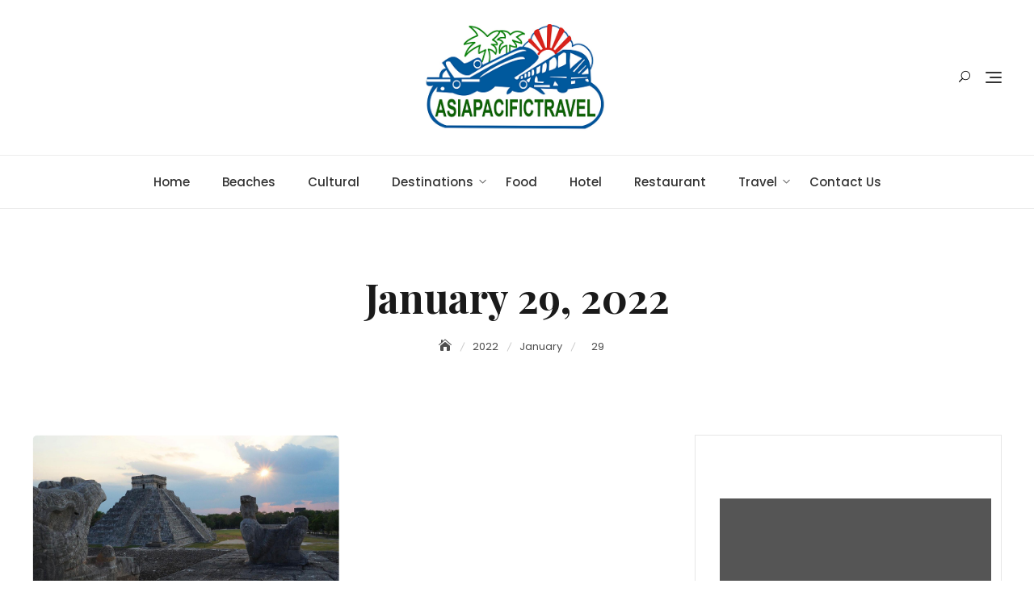

--- FILE ---
content_type: text/html; charset=UTF-8
request_url: https://wvasiapacific.org/2022/01/29/
body_size: 13262
content:
<!DOCTYPE html>
<html lang="en-US">
<head>
	<meta charset="UTF-8">
	<meta name="viewport" content="width=device-width, initial-scale=1">
	<link rel="profile" href="https://gmpg.org/xfn/11">
	<title>January 29, 2022 |</title>
    <style>
        #wpadminbar #wp-admin-bar-p404_free_top_button .ab-icon:before {
            content: "\f103";
            color:red;
            top: 2px;
        }
    </style>
    <meta name='robots' content='max-image-preview:large' />

<!-- All In One SEO Pack 3.6.2[190,213] -->
<meta name="robots" content="noindex,follow" />

<script type="application/ld+json" class="aioseop-schema">{"@context":"https://schema.org","@graph":[{"@type":"Organization","@id":"https://wvasiapacific.org/#organization","url":"https://wvasiapacific.org/","name":"","sameAs":[],"logo":{"@type":"ImageObject","@id":"https://wvasiapacific.org/#logo","url":"https://wvasiapacific.org/wp-content/uploads/2019/07/cropped-wvasiapacific-3.png","caption":""},"image":{"@id":"https://wvasiapacific.org/#logo"}},{"@type":"WebSite","@id":"https://wvasiapacific.org/#website","url":"https://wvasiapacific.org/","name":"","publisher":{"@id":"https://wvasiapacific.org/#organization"}},{"@type":"CollectionPage","@id":"https://wvasiapacific.org/2022/01/29/#collectionpage","url":"https://wvasiapacific.org/2022/01/29/","inLanguage":"en-US","name":"Day: January 29, 2022","isPartOf":{"@id":"https://wvasiapacific.org/#website"},"breadcrumb":{"@id":"https://wvasiapacific.org/2022/01/29/#breadcrumblist"}},{"@type":"BreadcrumbList","@id":"https://wvasiapacific.org/2022/01/29/#breadcrumblist","itemListElement":[{"@type":"ListItem","position":1,"item":{"@type":"WebPage","@id":"https://wvasiapacific.org/","url":"https://wvasiapacific.org/","name":"WV Asia Pacific Travels &amp; Tourism News Portal -Wvasiapacific.org"}},{"@type":"ListItem","position":2,"item":{"@type":"WebPage","@id":"https://wvasiapacific.org/2022/","url":"https://wvasiapacific.org/2022/","name":"Year: 2022"}},{"@type":"ListItem","position":3,"item":{"@type":"WebPage","@id":"https://wvasiapacific.org/2022/01/","url":"https://wvasiapacific.org/2022/01/","name":"Month: January 2022"}},{"@type":"ListItem","position":4,"item":{"@type":"WebPage","@id":"https://wvasiapacific.org/2022/01/29/","url":"https://wvasiapacific.org/2022/01/29/","name":"Day: January 29, 2022"}}]}]}</script>
<link rel="canonical" href="https://wvasiapacific.org/2022/01/29/" />
<!-- All In One SEO Pack -->
<link rel='dns-prefetch' href='//fonts.googleapis.com' />
<link rel="alternate" type="application/rss+xml" title=" &raquo; Feed" href="https://wvasiapacific.org/feed/" />
<link rel="alternate" type="application/rss+xml" title=" &raquo; Comments Feed" href="https://wvasiapacific.org/comments/feed/" />
<script type="text/javascript">
/* <![CDATA[ */
window._wpemojiSettings = {"baseUrl":"https:\/\/s.w.org\/images\/core\/emoji\/15.0.3\/72x72\/","ext":".png","svgUrl":"https:\/\/s.w.org\/images\/core\/emoji\/15.0.3\/svg\/","svgExt":".svg","source":{"concatemoji":"https:\/\/wvasiapacific.org\/wp-includes\/js\/wp-emoji-release.min.js?ver=6.6.4"}};
/*! This file is auto-generated */
!function(i,n){var o,s,e;function c(e){try{var t={supportTests:e,timestamp:(new Date).valueOf()};sessionStorage.setItem(o,JSON.stringify(t))}catch(e){}}function p(e,t,n){e.clearRect(0,0,e.canvas.width,e.canvas.height),e.fillText(t,0,0);var t=new Uint32Array(e.getImageData(0,0,e.canvas.width,e.canvas.height).data),r=(e.clearRect(0,0,e.canvas.width,e.canvas.height),e.fillText(n,0,0),new Uint32Array(e.getImageData(0,0,e.canvas.width,e.canvas.height).data));return t.every(function(e,t){return e===r[t]})}function u(e,t,n){switch(t){case"flag":return n(e,"\ud83c\udff3\ufe0f\u200d\u26a7\ufe0f","\ud83c\udff3\ufe0f\u200b\u26a7\ufe0f")?!1:!n(e,"\ud83c\uddfa\ud83c\uddf3","\ud83c\uddfa\u200b\ud83c\uddf3")&&!n(e,"\ud83c\udff4\udb40\udc67\udb40\udc62\udb40\udc65\udb40\udc6e\udb40\udc67\udb40\udc7f","\ud83c\udff4\u200b\udb40\udc67\u200b\udb40\udc62\u200b\udb40\udc65\u200b\udb40\udc6e\u200b\udb40\udc67\u200b\udb40\udc7f");case"emoji":return!n(e,"\ud83d\udc26\u200d\u2b1b","\ud83d\udc26\u200b\u2b1b")}return!1}function f(e,t,n){var r="undefined"!=typeof WorkerGlobalScope&&self instanceof WorkerGlobalScope?new OffscreenCanvas(300,150):i.createElement("canvas"),a=r.getContext("2d",{willReadFrequently:!0}),o=(a.textBaseline="top",a.font="600 32px Arial",{});return e.forEach(function(e){o[e]=t(a,e,n)}),o}function t(e){var t=i.createElement("script");t.src=e,t.defer=!0,i.head.appendChild(t)}"undefined"!=typeof Promise&&(o="wpEmojiSettingsSupports",s=["flag","emoji"],n.supports={everything:!0,everythingExceptFlag:!0},e=new Promise(function(e){i.addEventListener("DOMContentLoaded",e,{once:!0})}),new Promise(function(t){var n=function(){try{var e=JSON.parse(sessionStorage.getItem(o));if("object"==typeof e&&"number"==typeof e.timestamp&&(new Date).valueOf()<e.timestamp+604800&&"object"==typeof e.supportTests)return e.supportTests}catch(e){}return null}();if(!n){if("undefined"!=typeof Worker&&"undefined"!=typeof OffscreenCanvas&&"undefined"!=typeof URL&&URL.createObjectURL&&"undefined"!=typeof Blob)try{var e="postMessage("+f.toString()+"("+[JSON.stringify(s),u.toString(),p.toString()].join(",")+"));",r=new Blob([e],{type:"text/javascript"}),a=new Worker(URL.createObjectURL(r),{name:"wpTestEmojiSupports"});return void(a.onmessage=function(e){c(n=e.data),a.terminate(),t(n)})}catch(e){}c(n=f(s,u,p))}t(n)}).then(function(e){for(var t in e)n.supports[t]=e[t],n.supports.everything=n.supports.everything&&n.supports[t],"flag"!==t&&(n.supports.everythingExceptFlag=n.supports.everythingExceptFlag&&n.supports[t]);n.supports.everythingExceptFlag=n.supports.everythingExceptFlag&&!n.supports.flag,n.DOMReady=!1,n.readyCallback=function(){n.DOMReady=!0}}).then(function(){return e}).then(function(){var e;n.supports.everything||(n.readyCallback(),(e=n.source||{}).concatemoji?t(e.concatemoji):e.wpemoji&&e.twemoji&&(t(e.twemoji),t(e.wpemoji)))}))}((window,document),window._wpemojiSettings);
/* ]]> */
</script>
		<style type="text/css">
			.epvc-eye {
				margin-right: 3px;
				width: 13px;
				display: inline-block;
				height: 13px;
				border: solid 1px #000;
				border-radius:  75% 15%;
				position: relative;
				transform: rotate(45deg);
			}
			.epvc-eye:before {
				content: '';
				display: block;
				position: absolute;
				width: 5px;
				height: 5px;
				border: solid 1px #000;
				border-radius: 50%;
				left: 3px;
				top: 3px;
			}
		</style>
	<style id='wp-emoji-styles-inline-css' type='text/css'>

	img.wp-smiley, img.emoji {
		display: inline !important;
		border: none !important;
		box-shadow: none !important;
		height: 1em !important;
		width: 1em !important;
		margin: 0 0.07em !important;
		vertical-align: -0.1em !important;
		background: none !important;
		padding: 0 !important;
	}
</style>
<link rel='stylesheet' id='wp-block-library-css' href='https://wvasiapacific.org/wp-includes/css/dist/block-library/style.min.css?ver=6.6.4' type='text/css' media='all' />
<style id='wp-block-library-theme-inline-css' type='text/css'>
.wp-block-audio :where(figcaption){color:#555;font-size:13px;text-align:center}.is-dark-theme .wp-block-audio :where(figcaption){color:#ffffffa6}.wp-block-audio{margin:0 0 1em}.wp-block-code{border:1px solid #ccc;border-radius:4px;font-family:Menlo,Consolas,monaco,monospace;padding:.8em 1em}.wp-block-embed :where(figcaption){color:#555;font-size:13px;text-align:center}.is-dark-theme .wp-block-embed :where(figcaption){color:#ffffffa6}.wp-block-embed{margin:0 0 1em}.blocks-gallery-caption{color:#555;font-size:13px;text-align:center}.is-dark-theme .blocks-gallery-caption{color:#ffffffa6}:root :where(.wp-block-image figcaption){color:#555;font-size:13px;text-align:center}.is-dark-theme :root :where(.wp-block-image figcaption){color:#ffffffa6}.wp-block-image{margin:0 0 1em}.wp-block-pullquote{border-bottom:4px solid;border-top:4px solid;color:currentColor;margin-bottom:1.75em}.wp-block-pullquote cite,.wp-block-pullquote footer,.wp-block-pullquote__citation{color:currentColor;font-size:.8125em;font-style:normal;text-transform:uppercase}.wp-block-quote{border-left:.25em solid;margin:0 0 1.75em;padding-left:1em}.wp-block-quote cite,.wp-block-quote footer{color:currentColor;font-size:.8125em;font-style:normal;position:relative}.wp-block-quote.has-text-align-right{border-left:none;border-right:.25em solid;padding-left:0;padding-right:1em}.wp-block-quote.has-text-align-center{border:none;padding-left:0}.wp-block-quote.is-large,.wp-block-quote.is-style-large,.wp-block-quote.is-style-plain{border:none}.wp-block-search .wp-block-search__label{font-weight:700}.wp-block-search__button{border:1px solid #ccc;padding:.375em .625em}:where(.wp-block-group.has-background){padding:1.25em 2.375em}.wp-block-separator.has-css-opacity{opacity:.4}.wp-block-separator{border:none;border-bottom:2px solid;margin-left:auto;margin-right:auto}.wp-block-separator.has-alpha-channel-opacity{opacity:1}.wp-block-separator:not(.is-style-wide):not(.is-style-dots){width:100px}.wp-block-separator.has-background:not(.is-style-dots){border-bottom:none;height:1px}.wp-block-separator.has-background:not(.is-style-wide):not(.is-style-dots){height:2px}.wp-block-table{margin:0 0 1em}.wp-block-table td,.wp-block-table th{word-break:normal}.wp-block-table :where(figcaption){color:#555;font-size:13px;text-align:center}.is-dark-theme .wp-block-table :where(figcaption){color:#ffffffa6}.wp-block-video :where(figcaption){color:#555;font-size:13px;text-align:center}.is-dark-theme .wp-block-video :where(figcaption){color:#ffffffa6}.wp-block-video{margin:0 0 1em}:root :where(.wp-block-template-part.has-background){margin-bottom:0;margin-top:0;padding:1.25em 2.375em}
</style>
<style id='classic-theme-styles-inline-css' type='text/css'>
/*! This file is auto-generated */
.wp-block-button__link{color:#fff;background-color:#32373c;border-radius:9999px;box-shadow:none;text-decoration:none;padding:calc(.667em + 2px) calc(1.333em + 2px);font-size:1.125em}.wp-block-file__button{background:#32373c;color:#fff;text-decoration:none}
</style>
<style id='global-styles-inline-css' type='text/css'>
:root{--wp--preset--aspect-ratio--square: 1;--wp--preset--aspect-ratio--4-3: 4/3;--wp--preset--aspect-ratio--3-4: 3/4;--wp--preset--aspect-ratio--3-2: 3/2;--wp--preset--aspect-ratio--2-3: 2/3;--wp--preset--aspect-ratio--16-9: 16/9;--wp--preset--aspect-ratio--9-16: 9/16;--wp--preset--color--black: #000000;--wp--preset--color--cyan-bluish-gray: #abb8c3;--wp--preset--color--white: #ffffff;--wp--preset--color--pale-pink: #f78da7;--wp--preset--color--vivid-red: #cf2e2e;--wp--preset--color--luminous-vivid-orange: #ff6900;--wp--preset--color--luminous-vivid-amber: #fcb900;--wp--preset--color--light-green-cyan: #7bdcb5;--wp--preset--color--vivid-green-cyan: #00d084;--wp--preset--color--pale-cyan-blue: #8ed1fc;--wp--preset--color--vivid-cyan-blue: #0693e3;--wp--preset--color--vivid-purple: #9b51e0;--wp--preset--color--tan: #D2B48C;--wp--preset--color--yellow: #FDE64B;--wp--preset--color--orange: #ED7014;--wp--preset--color--red: #D0312D;--wp--preset--color--pink: #b565a7;--wp--preset--color--purple: #A32CC4;--wp--preset--color--blue: #4E97D8;--wp--preset--color--green: #00B294;--wp--preset--color--brown: #231709;--wp--preset--color--grey: #7D7D7D;--wp--preset--gradient--vivid-cyan-blue-to-vivid-purple: linear-gradient(135deg,rgba(6,147,227,1) 0%,rgb(155,81,224) 100%);--wp--preset--gradient--light-green-cyan-to-vivid-green-cyan: linear-gradient(135deg,rgb(122,220,180) 0%,rgb(0,208,130) 100%);--wp--preset--gradient--luminous-vivid-amber-to-luminous-vivid-orange: linear-gradient(135deg,rgba(252,185,0,1) 0%,rgba(255,105,0,1) 100%);--wp--preset--gradient--luminous-vivid-orange-to-vivid-red: linear-gradient(135deg,rgba(255,105,0,1) 0%,rgb(207,46,46) 100%);--wp--preset--gradient--very-light-gray-to-cyan-bluish-gray: linear-gradient(135deg,rgb(238,238,238) 0%,rgb(169,184,195) 100%);--wp--preset--gradient--cool-to-warm-spectrum: linear-gradient(135deg,rgb(74,234,220) 0%,rgb(151,120,209) 20%,rgb(207,42,186) 40%,rgb(238,44,130) 60%,rgb(251,105,98) 80%,rgb(254,248,76) 100%);--wp--preset--gradient--blush-light-purple: linear-gradient(135deg,rgb(255,206,236) 0%,rgb(152,150,240) 100%);--wp--preset--gradient--blush-bordeaux: linear-gradient(135deg,rgb(254,205,165) 0%,rgb(254,45,45) 50%,rgb(107,0,62) 100%);--wp--preset--gradient--luminous-dusk: linear-gradient(135deg,rgb(255,203,112) 0%,rgb(199,81,192) 50%,rgb(65,88,208) 100%);--wp--preset--gradient--pale-ocean: linear-gradient(135deg,rgb(255,245,203) 0%,rgb(182,227,212) 50%,rgb(51,167,181) 100%);--wp--preset--gradient--electric-grass: linear-gradient(135deg,rgb(202,248,128) 0%,rgb(113,206,126) 100%);--wp--preset--gradient--midnight: linear-gradient(135deg,rgb(2,3,129) 0%,rgb(40,116,252) 100%);--wp--preset--font-size--small: 12px;--wp--preset--font-size--medium: 20px;--wp--preset--font-size--large: 36px;--wp--preset--font-size--x-large: 42px;--wp--preset--font-size--regular: 16px;--wp--preset--font-size--larger: 36px;--wp--preset--font-size--huge: 48px;--wp--preset--spacing--20: 0.44rem;--wp--preset--spacing--30: 0.67rem;--wp--preset--spacing--40: 1rem;--wp--preset--spacing--50: 1.5rem;--wp--preset--spacing--60: 2.25rem;--wp--preset--spacing--70: 3.38rem;--wp--preset--spacing--80: 5.06rem;--wp--preset--shadow--natural: 6px 6px 9px rgba(0, 0, 0, 0.2);--wp--preset--shadow--deep: 12px 12px 50px rgba(0, 0, 0, 0.4);--wp--preset--shadow--sharp: 6px 6px 0px rgba(0, 0, 0, 0.2);--wp--preset--shadow--outlined: 6px 6px 0px -3px rgba(255, 255, 255, 1), 6px 6px rgba(0, 0, 0, 1);--wp--preset--shadow--crisp: 6px 6px 0px rgba(0, 0, 0, 1);}:where(.is-layout-flex){gap: 0.5em;}:where(.is-layout-grid){gap: 0.5em;}body .is-layout-flex{display: flex;}.is-layout-flex{flex-wrap: wrap;align-items: center;}.is-layout-flex > :is(*, div){margin: 0;}body .is-layout-grid{display: grid;}.is-layout-grid > :is(*, div){margin: 0;}:where(.wp-block-columns.is-layout-flex){gap: 2em;}:where(.wp-block-columns.is-layout-grid){gap: 2em;}:where(.wp-block-post-template.is-layout-flex){gap: 1.25em;}:where(.wp-block-post-template.is-layout-grid){gap: 1.25em;}.has-black-color{color: var(--wp--preset--color--black) !important;}.has-cyan-bluish-gray-color{color: var(--wp--preset--color--cyan-bluish-gray) !important;}.has-white-color{color: var(--wp--preset--color--white) !important;}.has-pale-pink-color{color: var(--wp--preset--color--pale-pink) !important;}.has-vivid-red-color{color: var(--wp--preset--color--vivid-red) !important;}.has-luminous-vivid-orange-color{color: var(--wp--preset--color--luminous-vivid-orange) !important;}.has-luminous-vivid-amber-color{color: var(--wp--preset--color--luminous-vivid-amber) !important;}.has-light-green-cyan-color{color: var(--wp--preset--color--light-green-cyan) !important;}.has-vivid-green-cyan-color{color: var(--wp--preset--color--vivid-green-cyan) !important;}.has-pale-cyan-blue-color{color: var(--wp--preset--color--pale-cyan-blue) !important;}.has-vivid-cyan-blue-color{color: var(--wp--preset--color--vivid-cyan-blue) !important;}.has-vivid-purple-color{color: var(--wp--preset--color--vivid-purple) !important;}.has-black-background-color{background-color: var(--wp--preset--color--black) !important;}.has-cyan-bluish-gray-background-color{background-color: var(--wp--preset--color--cyan-bluish-gray) !important;}.has-white-background-color{background-color: var(--wp--preset--color--white) !important;}.has-pale-pink-background-color{background-color: var(--wp--preset--color--pale-pink) !important;}.has-vivid-red-background-color{background-color: var(--wp--preset--color--vivid-red) !important;}.has-luminous-vivid-orange-background-color{background-color: var(--wp--preset--color--luminous-vivid-orange) !important;}.has-luminous-vivid-amber-background-color{background-color: var(--wp--preset--color--luminous-vivid-amber) !important;}.has-light-green-cyan-background-color{background-color: var(--wp--preset--color--light-green-cyan) !important;}.has-vivid-green-cyan-background-color{background-color: var(--wp--preset--color--vivid-green-cyan) !important;}.has-pale-cyan-blue-background-color{background-color: var(--wp--preset--color--pale-cyan-blue) !important;}.has-vivid-cyan-blue-background-color{background-color: var(--wp--preset--color--vivid-cyan-blue) !important;}.has-vivid-purple-background-color{background-color: var(--wp--preset--color--vivid-purple) !important;}.has-black-border-color{border-color: var(--wp--preset--color--black) !important;}.has-cyan-bluish-gray-border-color{border-color: var(--wp--preset--color--cyan-bluish-gray) !important;}.has-white-border-color{border-color: var(--wp--preset--color--white) !important;}.has-pale-pink-border-color{border-color: var(--wp--preset--color--pale-pink) !important;}.has-vivid-red-border-color{border-color: var(--wp--preset--color--vivid-red) !important;}.has-luminous-vivid-orange-border-color{border-color: var(--wp--preset--color--luminous-vivid-orange) !important;}.has-luminous-vivid-amber-border-color{border-color: var(--wp--preset--color--luminous-vivid-amber) !important;}.has-light-green-cyan-border-color{border-color: var(--wp--preset--color--light-green-cyan) !important;}.has-vivid-green-cyan-border-color{border-color: var(--wp--preset--color--vivid-green-cyan) !important;}.has-pale-cyan-blue-border-color{border-color: var(--wp--preset--color--pale-cyan-blue) !important;}.has-vivid-cyan-blue-border-color{border-color: var(--wp--preset--color--vivid-cyan-blue) !important;}.has-vivid-purple-border-color{border-color: var(--wp--preset--color--vivid-purple) !important;}.has-vivid-cyan-blue-to-vivid-purple-gradient-background{background: var(--wp--preset--gradient--vivid-cyan-blue-to-vivid-purple) !important;}.has-light-green-cyan-to-vivid-green-cyan-gradient-background{background: var(--wp--preset--gradient--light-green-cyan-to-vivid-green-cyan) !important;}.has-luminous-vivid-amber-to-luminous-vivid-orange-gradient-background{background: var(--wp--preset--gradient--luminous-vivid-amber-to-luminous-vivid-orange) !important;}.has-luminous-vivid-orange-to-vivid-red-gradient-background{background: var(--wp--preset--gradient--luminous-vivid-orange-to-vivid-red) !important;}.has-very-light-gray-to-cyan-bluish-gray-gradient-background{background: var(--wp--preset--gradient--very-light-gray-to-cyan-bluish-gray) !important;}.has-cool-to-warm-spectrum-gradient-background{background: var(--wp--preset--gradient--cool-to-warm-spectrum) !important;}.has-blush-light-purple-gradient-background{background: var(--wp--preset--gradient--blush-light-purple) !important;}.has-blush-bordeaux-gradient-background{background: var(--wp--preset--gradient--blush-bordeaux) !important;}.has-luminous-dusk-gradient-background{background: var(--wp--preset--gradient--luminous-dusk) !important;}.has-pale-ocean-gradient-background{background: var(--wp--preset--gradient--pale-ocean) !important;}.has-electric-grass-gradient-background{background: var(--wp--preset--gradient--electric-grass) !important;}.has-midnight-gradient-background{background: var(--wp--preset--gradient--midnight) !important;}.has-small-font-size{font-size: var(--wp--preset--font-size--small) !important;}.has-medium-font-size{font-size: var(--wp--preset--font-size--medium) !important;}.has-large-font-size{font-size: var(--wp--preset--font-size--large) !important;}.has-x-large-font-size{font-size: var(--wp--preset--font-size--x-large) !important;}
:where(.wp-block-post-template.is-layout-flex){gap: 1.25em;}:where(.wp-block-post-template.is-layout-grid){gap: 1.25em;}
:where(.wp-block-columns.is-layout-flex){gap: 2em;}:where(.wp-block-columns.is-layout-grid){gap: 2em;}
:root :where(.wp-block-pullquote){font-size: 1.5em;line-height: 1.6;}
</style>
<link rel='stylesheet' id='bloguten-google-fonts-css' href='https://fonts.googleapis.com/css?family=Poppins:300,400,400i,500,600,700,800,900|Playfair+Display:400,400italic,700,900' type='text/css' media='all' />
<link rel='stylesheet' id='bootstrap-css' href='https://wvasiapacific.org/wp-content/themes/bloguten/assets/vendors/bootstrap/css/bootstrap.min.css?ver=4.1.3' type='text/css' media='all' />
<link rel='stylesheet' id='kfi-icons-css' href='https://wvasiapacific.org/wp-content/themes/bloguten/assets/vendors/kf-icons/css/style.css?ver=1.0.0' type='text/css' media='all' />
<link rel='stylesheet' id='owlcarousel-css' href='https://wvasiapacific.org/wp-content/themes/bloguten/assets/vendors/OwlCarousel2-2.2.1/assets/owl.carousel.min.css?ver=2.2.1' type='text/css' media='all' />
<link rel='stylesheet' id='owlcarousel-theme-css' href='https://wvasiapacific.org/wp-content/themes/bloguten/assets/vendors/OwlCarousel2-2.2.1/assets/owl.theme.default.min.css?ver=2.2.1' type='text/css' media='all' />
<link rel='stylesheet' id='colorbox-css' href='https://wvasiapacific.org/wp-content/themes/bloguten/assets/vendors/colorbox/css/colorbox.min.css?ver=1.6.4' type='text/css' media='all' />
<link rel='stylesheet' id='bloguten-blocks-css' href='https://wvasiapacific.org/wp-content/themes/bloguten/assets/css/blocks.min.css' type='text/css' media='all' />
<link rel='stylesheet' id='bloguten-style-css' href='https://wvasiapacific.org/wp-content/themes/bloguten/style.css' type='text/css' media='all' />
<script type="text/javascript" src="https://wvasiapacific.org/wp-includes/js/jquery/jquery.min.js?ver=3.7.1" id="jquery-core-js"></script>
<script type="text/javascript" src="https://wvasiapacific.org/wp-includes/js/jquery/jquery-migrate.min.js?ver=3.4.1" id="jquery-migrate-js"></script>
<link rel="https://api.w.org/" href="https://wvasiapacific.org/wp-json/" /><link rel="EditURI" type="application/rsd+xml" title="RSD" href="https://wvasiapacific.org/xmlrpc.php?rsd" />
<meta name="generator" content="WordPress 6.6.4" />
<!-- MagenetMonetization V: 1.0.29.3--><!-- MagenetMonetization 1 --><!-- MagenetMonetization 1.1 -->	<style type="text/css">

		/*======================================*/
		/* Site Layout Shadow */
		/*======================================*/
		
		/*======================================*/
		/* Hamburger Menu Icon */
		/*======================================*/
		
		/*======================================*/
		/* Archive Slider*/
		/*======================================*/
		/*Overlay Opacity*/
		.block-slider .banner-overlay {
			background-color: rgba(0, 0, 0, 0.3);
		}

		/*Box slider layout menu border*/
					.home .site-header-primary .main-navigation {
				border-top: 1px solid #ececec;
			}
			.home .main-navigation-wrap {
				border: none;
			}
		
		/*======================================*/
		/* Breadcrumb Separator Layout */
		/*======================================*/
					.breadcrumb-wrap .breadcrumbs .trail-items a:after {
			    height: 12px;
			    -webkit-transform: rotate(25deg);
			    -moz-transform: rotate(25deg);
			    -ms-transform: rotate(25deg);
			    -o-transform: rotate(25deg);
			    transform: rotate(25deg);
			    width: 1px;
			}
		
		
		
					.breadcrumb-wrap .breadcrumbs .trail-items a[rel="home"] span {
				font-size: 0;
			}
			.breadcrumb-wrap .breadcrumbs .trail-items a[rel="home"] span:before {
			    font-size: 16px;
			    content: "\e074";
			    font-family: "kf-icons";
			}
		
		/*======================================*/
		/* Site Title Color */
		/*======================================*/
		.site-header .site-branding .site-title,
		.site-header .site-branding .site-title a {
			color: #1a1a1a;
		}

		/*======================================*/
		/* Tagline Color */
		/*======================================*/
		.site-header .site-branding .site-description {
			color: #4d4d4d;
		}

		/*======================================*/
		/* Site Body Text Color */
		/*======================================*/
		body, html, p {
			color: #6e6e6e;
		}
		
		/*======================================*/
		/* Primary Color */
		/*======================================*/

		/* Background */
		figcaption, input[type=button], input[type=reset], input[type=submit], .round-button, .button-primary, .page-numbers.current, .page-numbers:hover.current, .page-numbers:focus.current, .page-numbers:active.current, .woocommerce ul.products li.product .onsale, .comments-area .comment-respond .comment-form .submit, .searchform .search-button, #go-top span:hover, #go-top span:focus, #go-top span:active, .wrap-detail-page .kt-contact-form-area .form-group input.form-control[type=submit], .widget.widget_mc4wp_form_widget input[type=submit] .woocommerce ul.products li.product .button, .woocommerce a.button, .woocommerce button.button, .woocommerce input.button, .woocommerce .cart .button, .woocommerce .cart input.button, .woocommerce button.button.alt, .woocommerce a.button.alt, .woocommerce input.button.alt, .woocommerce #respond input#submit, .woocommerce input#submit {
			background-color: #FC4544		}

		/* Border */
		.button-primary, .page-numbers.current, .page-numbers:hover.current, .page-numbers:focus.current, .page-numbers:active.current, .comments-area .comment-respond .comment-form .submit, #go-top span:hover, #go-top span:focus, #go-top span:active, .main-navigation nav > ul ul, .wrap-detail-page .kt-contact-form-area .form-group input.form-control[type=submit] .woocommerce ul.products li.product .button, .woocommerce #respond input#submit, .woocommerce input#submit, .woocommerce a.button, .woocommerce button.button, .woocommerce input.button, .woocommerce .cart .button, .woocommerce .cart input.button, .woocommerce button.button.alt, .woocommerce a.button.alt, .woocommerce input.button.alt {
			border-color: #FC4544		}

		/* Text */
		.woocommerce ul.products li.product .price .amount, .woocommerce ul.products li.product .price ins .amount, .inner-header-content .posted-on a, .section-banner-wrap .inner-header-content .posted-on a, .widget.widget_rss li a, .post .cat a {
			color: #FC4544		}

		/*======================================*/
		/* Hover Color */
		/*======================================*/

		/* Background */
		.round-button:hover, .round-button:focus, .round-button:active, .wrap-detail-page .kt-contact-form-area .form-group input.form-control[type=submit]:hover, .wrap-detail-page .kt-contact-form-area .form-group input.form-control[type=submit]:focus, .wrap-detail-page .kt-contact-form-area .form-group input.form-control[type=submit]:active, .comments-area .comment-list .reply a:hover, .button-outline:hover, .button-primary:hover, .button:hover, input[type=button]:hover, input[type=reset]:hover, input[type=submit]:hover, .comments-area .comment-list .reply a:focus, .button-outline:focus, .button-primary:focus, .button:focus, input[type=button]:focus, input[type=reset]:focus, input[type=submit]:focus, .comments-area .comment-list .reply a:active, .button-outline:active, .button-primary:active, .button:active, input[type=button]:active, input[type=reset]:active, input[type=submit]:active, .button-primary:hover, .button-primary:focus, .button-primary:active, .page-numbers:hover, .page-numbers:focus, .page-numbers:active, .infinite-scroll #infinite-handle span:hover, .infinite-scroll #infinite-handle span:focus, .infinite-scroll #infinite-handle span:active, .widget.widget_mc4wp_form_widget input[type=submit]:hover, .widget.widget_mc4wp_form_widget input[type=submit]:focus, .widget.widget_mc4wp_form_widget input[type=submit]:active, .woocommerce ul.products li.product .onsale:hover, .woocommerce ul.products li.product .onsale:focus, .woocommerce ul.products li.product .onsale:active, .woocommerce ul.products li.product .button:hover, .woocommerce ul.products li.product .button:active, .woocommerce ul.products li.product a.added_to_cart, .woocommerce ul.products li.product a.added_to_cart:hover, .woocommerce ul.products li.product a.added_to_cart:focus, .woocommerce ul.products li.product a.added_to_cart:active, .woocommerce #respond input#submit:hover, .woocommerce #respond input#submit:focus, .woocommerce #respond input#submit:active, .woocommerce input#submit:hover, .woocommerce input#submit:focus, .woocommerce input#submit:active, .woocommerce a.button:hover, .woocommerce a.button:focus, .woocommerce a.button:active, .woocommerce button.button:hover, .woocommerce button.button:focus, .woocommerce button.button:active, .woocommerce input.button:hover, .woocommerce input.button:focus, .woocommerce input.button:active, .woocommerce .cart .button:hover, .woocommerce .cart .button:focus, .woocommerce .cart .button:active, .woocommerce .cart input.button:hover, .woocommerce .cart input.button:focus, .woocommerce .cart input.button:active, .woocommerce button.button.alt:hover, .woocommerce button.button.alt:focus, .woocommerce button.button.alt:active, .woocommerce a.button.alt:hover, .woocommerce a.button.alt:focus, .woocommerce a.button.alt:active, .woocommerce input.button.alt:hover, .woocommerce input.button.alt:focus, .woocommerce input.button.alt:active, .post-text .simplesocialbuttons.simplesocial-round-icon button:hover, .post-text .simplesocialbuttons button:hover, .post-content-inner .tag-links a:hover, .comments-area .comment-respond .comment-form .submit:hover, .comments-area .comment-respond .comment-form .submit:focus, .comments-area .comment-respond .comment-form .submit:active, .searchform .search-button:hover, .searchform .search-button:focus, .searchform .search-button:active, .widget li:hover:before, .widget li:focus:before, .widget li:active:before, .widget.widget_calendar tbody a:hover, .widget.widget_calendar tbody a:focus, .widget.widget_calendar tbody a:active, .widget.widget_tag_cloud .tagcloud a:hover, .widget.widget_tag_cloud .tagcloud a:focus, .widget.widget_tag_cloud .tagcloud a:active, .site-header .alt-menu-icon a:hover .icon-bar, .site-header .alt-menu-icon a:hover .icon-bar:before, .site-header .alt-menu-icon a:hover .icon-bar:after, .block-slider #slide-pager .owl-dot span:hover, .block-slider #slide-pager .owl-dot span:focus, .block-slider #slide-pager .owl-dot span:active, .top-footer .widget .search-button:hover, .top-footer .widget .search-button:focus, .top-footer .widget .search-button:active, .wrap-maintenance-mode .block-maintenance-mode .socialgroup ul a:hover:before, .wrap-maintenance-mode .block-maintenance-mode .socialgroup ul a:focus:before, .wrap-maintenance-mode .block-maintenance-mode .socialgroup ul a:active:before, .block-slider #slide-pager .owl-dot.active span:hover, .block-slider #slide-pager .owl-dot.active span:focus, .block-slider #slide-pager .owl-dot.active span:active {
		 	background-color: #484788		}

		/* Border */
		.wrap-detail-page .kt-contact-form-area .form-group input.form-control[type=submit], .wrap-detail-page .kt-contact-form-area .form-group input.form-control[type=submit]:hover, .wrap-detail-page .kt-contact-form-area .form-group input.form-control[type=submit]:focus, .wrap-detail-page .kt-contact-form-area .form-group input.form-control[type=submit]:active, .button-primary:hover, .button-primary:focus, .button-primary:active, .button-outline:hover, .button-outline:focus, .button-outline:active, .page-numbers:hover, .page-numbers:focus, .page-numbers:active, .widget .bbp-login-links a:hover, .widget .bbp-login-links a:focus, .widget .bbp-login-links a:active, .widget.widget_mc4wp_form_widget input[type=submit]:hover, .widget.widget_mc4wp_form_widget input[type=submit]:focus, .widget.widget_mc4wp_form_widget input[type=submit]:active, .woocommerce ul.products li.product .button:hover, .woocommerce ul.products li.product .button:active, .woocommerce ul.products li.product a.added_to_cart, .woocommerce ul.products li.product a.added_to_cart:hover, .woocommerce ul.products li.product a.added_to_cart:focus, .woocommerce ul.products li.product a.added_to_cart:active, .woocommerce #respond input#submit:hover, .woocommerce #respond input#submit:focus, .woocommerce #respond input#submit:active, .woocommerce input#submit:hover, .woocommerce input#submit:focus, .woocommerce input#submit:active, .woocommerce a.button:hover, .woocommerce a.button:focus, .woocommerce a.button:active, .woocommerce button.button:hover, .woocommerce button.button:focus, .woocommerce button.button:active, .woocommerce input.button:hover, .woocommerce input.button:focus, .woocommerce input.button:active, .woocommerce .cart .button:hover, .woocommerce .cart .button:focus, .woocommerce .cart .button:active, .woocommerce .cart input.button:hover, .woocommerce .cart input.button:focus, .woocommerce .cart input.button:active, .woocommerce button.button.alt:hover, .woocommerce button.button.alt:focus, .woocommerce button.button.alt:active, .woocommerce a.button.alt:hover, .woocommerce a.button.alt:focus, .woocommerce a.button.alt:active, .woocommerce input.button.alt:hover, .woocommerce input.button.alt:focus, .woocommerce input.button.alt:active, .post-text .simplesocialbuttons.simplesocial-round-icon button:hover , .post-text .simplesocialbuttons button:hover, .comments-area .comment-respond .comment-form .submit:hover, .comments-area .comment-respond .comment-form .submit:focus, .comments-area .comment-respond .comment-form .submit:active, .socialgroup a:hover, .socialgroup a:focus, .socialgroup a:active, .widget li:hover:before, .widget li:focus:before, .widget li:active:before, .widget.widget_tag_cloud .tagcloud a:hover, .widget.widget_tag_cloud .tagcloud a:focus, .widget.widget_tag_cloud .tagcloud a:active, .block-slider .controls .owl-prev:hover:before, .block-slider .controls .owl-prev:focus:before, .block-slider .controls .owl-prev:active:before, .block-slider .controls .owl-next:hover:before, .block-slider .controls .owl-next:focus:before, .block-slider .controls .owl-next:active:before, .block-slider #slide-pager .owl-dot span:hover, .block-slider #slide-pager .owl-dot span:focus, .block-slider #slide-pager .owl-dot span:active, .site-footer .socialgroup ul li a:hover, .site-footer .socialgroup ul li a:focus, .site-footer .socialgroup ul li a:active, .wrap-maintenance-mode .block-maintenance-mode .socialgroup ul a:hover:before, .wrap-maintenance-mode .block-maintenance-mode .socialgroup ul a:focus:before, .wrap-maintenance-mode .block-maintenance-mode .socialgroup ul a:active:before {
			border-color: #484788		}

		/* Text */
		a:hover, a:focus, a:active, .wrap-detail-page .kt-contact-form-area .form-group .cleaner:hover, .wrap-detail-page .kt-contact-form-area .form-group .cleaner:active, .wrap-detail-page .kt-contact-form-area .form-group .cleaner:focus, .wrap-detail-page .kt-contact-form-area .form-group .cleaner:hover span, .wrap-detail-page .kt-contact-form-area .form-group .cleaner:active span, .wrap-detail-page .kt-contact-form-area .form-group .cleaner:focus span, a.button-text:hover, a.button-text:focus, a.button-text:active, .button-text:hover, .button-text:focus, .button-text:active, a.button-text:hover:after, a.button-text:focus:after, a.button-text:active:after, .button-text:hover:after, .button-text:focus:after, .button-text:active:after, h1 a:hover, h1 a:focus, h1 a:active, h2 a:hover, h2 a:focus, h2 a:active, h3 a:hover, h3 a:focus, h3 a:active, h4 a:hover, h4 a:focus, h4 a:active, h5 a:hover, h5 a:focus, h5 a:active, h6 a:hover, h6 a:focus, h6 a:active, .comment-navigation .nav-previous a:hover .nav-label, .comment-navigation .nav-previous a:hover .nav-title, .comment-navigation .nav-previous a:hover:before, .comment-navigation .nav-previous a:focus .nav-label, .comment-navigation .nav-previous a:focus .nav-title, .comment-navigation .nav-previous a:focus:before, .comment-navigation .nav-previous a:active .nav-label, .comment-navigation .nav-previous a:active .nav-title, .comment-navigation .nav-previous a:active:before, .comment-navigation .nav-next a:hover .nav-label, .comment-navigation .nav-next a:hover .nav-title, .comment-navigation .nav-next a:hover:before, .comment-navigation .nav-next a:focus .nav-label, .comment-navigation .nav-next a:focus .nav-title, .comment-navigation .nav-next a:focus:before, .comment-navigation .nav-next a:active .nav-label, .comment-navigation .nav-next a:active .nav-title, .comment-navigation .nav-next a:active:before, .posts-navigation .nav-previous a:hover .nav-label, .posts-navigation .nav-previous a:hover .nav-title, .posts-navigation .nav-previous a:hover:before, .posts-navigation .nav-previous a:focus .nav-label, .posts-navigation .nav-previous a:focus .nav-title, .posts-navigation .nav-previous a:focus:before, .posts-navigation .nav-previous a:active .nav-label, .posts-navigation .nav-previous a:active .nav-title, .posts-navigation .nav-previous a:active:before, .posts-navigation .nav-next a:hover .nav-label, .posts-navigation .nav-next a:hover .nav-title, .posts-navigation .nav-next a:hover:before, .posts-navigation .nav-next a:focus .nav-label, .posts-navigation .nav-next a:focus .nav-title, .posts-navigation .nav-next a:focus:before, .posts-navigation .nav-next a:active .nav-label, .posts-navigation .nav-next a:active .nav-title, .posts-navigation .nav-next a:active:before, .post-navigation .nav-previous a:hover .nav-label, .post-navigation .nav-previous a:hover .nav-title, .post-navigation .nav-previous a:hover:before, .post-navigation .nav-previous a:focus .nav-label, .post-navigation .nav-previous a:focus .nav-title, .post-navigation .nav-previous a:focus:before, .post-navigation .nav-previous a:active .nav-label, .post-navigation .nav-previous a:active .nav-title, .post-navigation .nav-previous a:active:before, .post-navigation .nav-next a:hover .nav-label, .post-navigation .nav-next a:hover .nav-title, .post-navigation .nav-next a:hover:before, .post-navigation .nav-next a:focus .nav-label, .post-navigation .nav-next a:focus .nav-title, .post-navigation .nav-next a:focus:before, .post-navigation .nav-next a:active .nav-label, .post-navigation .nav-next a:active .nav-title, .post-navigation .nav-next a:active:before, .woocommerce ul.products li.product h2:hover, .woocommerce ul.products li.product h2:focus, .woocommerce ul.products li.product h2:active, .woocommerce ul.products li.product .woocommerce-loop-product__title:hover, .woocommerce ul.products li.product .woocommerce-loop-product__title:focus, .woocommerce ul.products li.product .woocommerce-loop-product__title:active, .woocommerce ul.products li.product .price del .amount:hover, .woocommerce ul.products li.product .price ins .amount:hover, .woocommerce ul.products li.product .price del .amount:focus, .woocommerce ul.products li.product .price ins .amount:focus, .woocommerce ul.products li.product .price del .amount:active, .woocommerce ul.products li.product .price ins .amount:active, .inner-header-content .posted-on a:hover, .inner-header-content .posted-on a:focus, .inner-header-content .posted-on a:active, .post-content-inner .cat-links .categories-list a:hover, .comments-area .comment-list .comment-metadata a:hover, .comments-area .comment-list .comment-metadata a:focus, .comments-area .comment-list .comment-metadata a:active, .comments-area .comment-respond .logged-in-as a:hover, .comments-area .comment-respond .logged-in-as a:focus, .comments-area .comment-respond .logged-in-as a:active, .related-post .post h3 a:hover, .related-post .post h3 a:focus, .related-post .post h3 a:active, .socialgroup a:hover, .socialgroup a:focus, .socialgroup a:active, .section-banner-wrap .inner-header-content .posted-on a:hover, .wrap-inner-banner .inner-header-content .posted-on a:hover, .breadcrumb-wrap .breadcrumbs .trail-items a:hover, .breadcrumb-wrap .breadcrumbs .trail-items a:focus, .breadcrumb-wrap .breadcrumbs .trail-items a:active, .widget li:hover > a, .widget li:focus > a, .widget li:active > a, .widget.widget_calendar td a:hover, .widget.widget_calendar tfoot a:hover, .widget.widget_calendar tfoot a:focus, .widget.widget_calendar tfoot a:active, .widget.widget_rss li a:hover, .widget.widget_rss li a:focus, .widget.widget_rss li a:active, .widget.widget_rss .widget-title .rsswidget:hover, .widget.widget_rss .widget-title .rsswidget:focus, .widget.widget_rss .widget-title .rsswidget:active, .widget.widget_text .textwidget a:hover, .widget.widget_text .textwidget a:focus, .widget.widget_text .textwidget a:active, .site-header .site-branding .site-title a:hover, .site-header .site-branding .site-title a:focus, .site-header .site-branding .site-title a:active, .site-header .header-icons-wrap .header-search-icon:hover, .wrap-fixed-header.site-header .site-branding .site-title a:hover, .wrap-fixed-header.site-header .site-branding .site-title a:active, .wrap-fixed-header.site-header .site-branding .site-title a:focus, .main-navigation nav > ul > li > a:hover, .main-navigation nav > ul > li > a:active, .main-navigation nav > ul > li > a:focus, .main-navigation nav > ul ul li a:hover, .main-navigation nav > ul ul li a:focus, .main-navigation nav > ul ul li a:active, .main-navigation nav ul li.current-menu-item > a, .main-navigation nav ul li.current-menu-parent > a, .offcanvas-navigation a:hover, .offcanvas-navigation a:focus, .offcanvas-navigation a:active, .block-slider .controls .owl-prev:hover:before, .block-slider .controls .owl-prev:focus:before, .block-slider .controls .owl-prev:active:before, .block-slider .controls .owl-next:hover:before, .block-slider .controls .owl-next:focus:before, .block-slider .controls .owl-next:active:before, .wrap-instagram-section .instagram-title a:hover, .wrap-instagram-section .instagram-title a:focus, .wrap-instagram-section .instagram-title a:active, .site-footer .socialgroup ul li a:hover, .site-footer .socialgroup ul li a:focus, .site-footer .socialgroup ul li a:active, .site-footer .copyright a:hover, .site-footer .copyright a:focus, .site-footer .copyright a:active, .site-footer .footer-menu ul li a:hover, .site-footer .footer-menu ul li a:focus, .site-footer .footer-menu ul li a:active, .top-footer .widget ul li a:hover, .top-footer .widget ul li a:focus, .top-footer .widget ul li a:active, .top-footer .widget ol li a:hover, .top-footer .widget ol li a:focus, .top-footer .widget ol li a:active, .top-footer .widget .textwidget a:hover, .top-footer .widget .textwidget a:focus, .top-footer .widget .textwidget a:active, .top-footer .widget .calendar_wrap table td a:hover, .top-footer .widget .calendar_wrap table td a:focus, .top-footer .widget .calendar_wrap table td a:active, .top-footer .widget.widget_rss li a:hover, .top-footer .widget.widget_rss li a:focus, .top-footer .widget.widget_rss li a:active, .top-footer .widget .rsswidget:hover, .top-footer .widget .rsswidget:focus, .top-footer .widget .rsswidget:active, .top-footer .widget .sb-right-thumb-widget .widget-content .post-footer span a:hover, .top-footer .widget .sb-right-thumb-widget .widget-content .post-footer span a:focus, .top-footer .widget .sb-right-thumb-widget .widget-content .post-footer span a:active, .top-footer .widget .sb-right-thumb-widget .widget-content a:hover, .top-footer .widget .sb-right-thumb-widget .widget-content a:focus, .top-footer .widget .sb-right-thumb-widget .widget-content a:active, .post .cat a:hover, .post .cat a:focus, .post .cat a:active, .post .meta-tag [class*=meta-] a:hover, .post .meta-tag [class*=meta-] a:focus, .post .meta-tag [class*=meta-] a:active, .post .meta-tag [class*=meta-] a:hover:before, .post .meta-tag [class*=meta-] a:focus:before, .post .meta-tag [class*=meta-] a:active:before, .block-contact .contact-details-wrap .contact-content a:hover, .block-contact .contact-details-wrap .contact-content a:focus, .block-contact .contact-details-wrap .contact-content a:active, .wrap-maintenance-mode .block-maintenance-mode .site-header .site-branding-outer .site-title > a:hover, .wrap-maintenance-mode .block-maintenance-mode .site-header .site-branding-outer .site-title > a:focus, .wrap-maintenance-mode .block-maintenance-mode .site-header .site-branding-outer .site-title > a:active {
			color: #484788		}
	</style>
	<link rel="icon" href="https://wvasiapacific.org/wp-content/uploads/2019/07/cropped-wvasiapacific-1-32x32.png" sizes="32x32" />
<link rel="icon" href="https://wvasiapacific.org/wp-content/uploads/2019/07/cropped-wvasiapacific-1-192x192.png" sizes="192x192" />
<link rel="apple-touch-icon" href="https://wvasiapacific.org/wp-content/uploads/2019/07/cropped-wvasiapacific-1-180x180.png" />
<meta name="msapplication-TileImage" content="https://wvasiapacific.org/wp-content/uploads/2019/07/cropped-wvasiapacific-1-270x270.png" />
	<meta name="adxom-verification" content="1gnitsoptseugdiap32196dca6355b5d45905b5536acd">

</head>

<body class="archive date wp-custom-logo site-layout-full">

			<div id="site-loader">
			<div class="site-loader-inner">
				<img src="https://wvasiapacific.org/wp-content/themes/bloguten/assets/images/placeholder/loader1.gif" alt="Site Loader">			</div>
		</div>
		<div id="page" class="site">
		<a class="skip-link screen-reader-text" href="#content">
			Skip to content		</a>
		<div id="offcanvas-menu">
	<div class="close-offcanvas-menu">
		<span class="kfi kfi-close-alt2"></span>
	</div>
	<div class="header-search-wrap">
		<form role="search" method="get" id="searchform" class="searchform" action="https://wvasiapacific.org/">
				<div>
					<label class="screen-reader-text" for="s">Search for:</label>
					<input type="text" value="" name="s" id="s" />
					<input type="submit" id="searchsubmit" value="Search" />
				</div>
			<button type="submit" class="search-button"><span class="kfi kfi-search"></span></button></form>	</div>
	<div id="primary-nav-offcanvas" class="offcanvas-navigation d-xl-none d-lg-block">
		<ul id="primary-menu" class="primary-menu"><li id="menu-item-48" class="menu-item menu-item-type-custom menu-item-object-custom menu-item-home menu-item-48"><a href="https://wvasiapacific.org/">Home</a></li>
<li id="menu-item-49" class="menu-item menu-item-type-taxonomy menu-item-object-category menu-item-49"><a href="https://wvasiapacific.org/category/beaches/">Beaches</a></li>
<li id="menu-item-51" class="menu-item menu-item-type-taxonomy menu-item-object-category menu-item-51"><a href="https://wvasiapacific.org/category/cultural/">Cultural</a></li>
<li id="menu-item-52" class="menu-item menu-item-type-taxonomy menu-item-object-category menu-item-has-children menu-item-52"><a href="https://wvasiapacific.org/category/destinations/">Destinations</a>
<ul class="sub-menu">
	<li id="menu-item-53" class="menu-item menu-item-type-taxonomy menu-item-object-category menu-item-53"><a href="https://wvasiapacific.org/category/family/">Family</a></li>
	<li id="menu-item-57" class="menu-item menu-item-type-taxonomy menu-item-object-category menu-item-57"><a href="https://wvasiapacific.org/category/nature/">Nature</a></li>
	<li id="menu-item-55" class="menu-item menu-item-type-taxonomy menu-item-object-category menu-item-55"><a href="https://wvasiapacific.org/category/guide/">Guide</a></li>
	<li id="menu-item-50" class="menu-item menu-item-type-taxonomy menu-item-object-category menu-item-50"><a href="https://wvasiapacific.org/category/camping/">Camping</a></li>
</ul>
</li>
<li id="menu-item-54" class="menu-item menu-item-type-taxonomy menu-item-object-category menu-item-54"><a href="https://wvasiapacific.org/category/food/">Food</a></li>
<li id="menu-item-56" class="menu-item menu-item-type-taxonomy menu-item-object-category menu-item-56"><a href="https://wvasiapacific.org/category/hotel/">Hotel</a></li>
<li id="menu-item-58" class="menu-item menu-item-type-taxonomy menu-item-object-category menu-item-58"><a href="https://wvasiapacific.org/category/restaurant/">Restaurant</a></li>
<li id="menu-item-60" class="menu-item menu-item-type-taxonomy menu-item-object-category menu-item-has-children menu-item-60"><a href="https://wvasiapacific.org/category/travel/">Travel</a>
<ul class="sub-menu">
	<li id="menu-item-59" class="menu-item menu-item-type-taxonomy menu-item-object-category menu-item-59"><a href="https://wvasiapacific.org/category/tips/">Tips</a></li>
</ul>
</li>
<li id="menu-item-657" class="menu-item menu-item-type-post_type menu-item-object-page menu-item-657"><a href="https://wvasiapacific.org/contact-us/">Contact Us</a></li>
</ul>	</div>
	<div id="secondary-nav-offcanvas" class="offcanvas-navigation d-none d-lg-block">
			</div>
	<div class="top-header-right">
		<div class="socialgroup">
			<ul id="menu-top" class="menu"><li id="menu-item-61" class="menu-item menu-item-type-taxonomy menu-item-object-category menu-item-61"><a href="https://wvasiapacific.org/category/travel/">Travel</a></li>
<li id="menu-item-62" class="menu-item menu-item-type-taxonomy menu-item-object-category menu-item-62"><a href="https://wvasiapacific.org/category/hotel/">Hotel</a></li>
<li id="menu-item-63" class="menu-item menu-item-type-taxonomy menu-item-object-category menu-item-63"><a href="https://wvasiapacific.org/category/tips/">Tips</a></li>
<li id="menu-item-64" class="menu-item menu-item-type-taxonomy menu-item-object-category menu-item-64"><a href="https://wvasiapacific.org/category/cultural/">Cultural</a></li>
<li id="menu-item-65" class="menu-item menu-item-type-taxonomy menu-item-object-category menu-item-65"><a href="https://wvasiapacific.org/category/guide/">Guide</a></li>
<li id="menu-item-655" class="menu-item menu-item-type-post_type menu-item-object-page menu-item-655"><a href="https://wvasiapacific.org/contact-us/">Contact Us</a></li>
</ul>		</div>
	</div>
</div>
		
<header id="fixed-header" class="wrapper wrap-fixed-header site-header" role="banner">
	<div class="container">
		<div class="row align-items-center">
			<div class="col-7 col-lg-2">
				
	<div class="site-branding-outer">
		<div class="site-branding">
		<a href="https://wvasiapacific.org/" class="custom-logo-link" rel="home"><img width="284" height="150" src="https://wvasiapacific.org/wp-content/uploads/2019/07/cropped-wvasiapacific-3.png" class="custom-logo" alt="" decoding="async" /></a>		</div><!-- .site-branding -->
	</div>
			</div>
			<div class="col-lg-8 d-none d-lg-block">
				<div class="main-navigation-wrap">
					<div class="container">
						<div class="wrap-nav main-navigation">
							<div id="navigation">
								<nav class="nav">
									<ul id="primary-menu" class="primary-menu"><li class="menu-item menu-item-type-custom menu-item-object-custom menu-item-home menu-item-48"><a href="https://wvasiapacific.org/">Home</a></li>
<li class="menu-item menu-item-type-taxonomy menu-item-object-category menu-item-49"><a href="https://wvasiapacific.org/category/beaches/">Beaches</a></li>
<li class="menu-item menu-item-type-taxonomy menu-item-object-category menu-item-51"><a href="https://wvasiapacific.org/category/cultural/">Cultural</a></li>
<li class="menu-item menu-item-type-taxonomy menu-item-object-category menu-item-has-children menu-item-52"><a href="https://wvasiapacific.org/category/destinations/">Destinations</a>
<ul class="sub-menu">
	<li class="menu-item menu-item-type-taxonomy menu-item-object-category menu-item-53"><a href="https://wvasiapacific.org/category/family/">Family</a></li>
	<li class="menu-item menu-item-type-taxonomy menu-item-object-category menu-item-57"><a href="https://wvasiapacific.org/category/nature/">Nature</a></li>
	<li class="menu-item menu-item-type-taxonomy menu-item-object-category menu-item-55"><a href="https://wvasiapacific.org/category/guide/">Guide</a></li>
	<li class="menu-item menu-item-type-taxonomy menu-item-object-category menu-item-50"><a href="https://wvasiapacific.org/category/camping/">Camping</a></li>
</ul>
</li>
<li class="menu-item menu-item-type-taxonomy menu-item-object-category menu-item-54"><a href="https://wvasiapacific.org/category/food/">Food</a></li>
<li class="menu-item menu-item-type-taxonomy menu-item-object-category menu-item-56"><a href="https://wvasiapacific.org/category/hotel/">Hotel</a></li>
<li class="menu-item menu-item-type-taxonomy menu-item-object-category menu-item-58"><a href="https://wvasiapacific.org/category/restaurant/">Restaurant</a></li>
<li class="menu-item menu-item-type-taxonomy menu-item-object-category menu-item-has-children menu-item-60"><a href="https://wvasiapacific.org/category/travel/">Travel</a>
<ul class="sub-menu">
	<li class="menu-item menu-item-type-taxonomy menu-item-object-category menu-item-59"><a href="https://wvasiapacific.org/category/tips/">Tips</a></li>
</ul>
</li>
<li class="menu-item menu-item-type-post_type menu-item-object-page menu-item-657"><a href="https://wvasiapacific.org/contact-us/">Contact Us</a></li>
</ul>								</nav>
							</div>
						</div>
					</div>
				</div>
			</div>
			<div class="col-lg-2 col-5" id="header-bottom-right-outer">
				<div class="header-icons-wrap text-right">
						<div class="header-search-icon">
		<button aria-expanded="false">
		<span class="kfi kfi-search" aria-hidden="true"></span>
	</button>
	</div>
										<span class="alt-menu-icon ">
						<a class="offcanvas-menu-toggler" href="#">
							<span class="icon-bar"></span>
						</a>
					</span>
				</div>
			</div>
		</div>
	</div>
</header><!-- fixed header -->		
		
<header id="masthead" class="wrapper site-header site-header-primary" role="banner">
			<div class="main-header">
			<div class="container">
				<div class="row align-items-center">
					<div class="col-lg-4 d-none d-lg-block">
						<div class="header-icons-wrap text-left">
							<div class="socialgroup">
								<ul id="menu-top-1" class="menu"><li class="menu-item menu-item-type-taxonomy menu-item-object-category menu-item-61"><a href="https://wvasiapacific.org/category/travel/">Travel</a></li>
<li class="menu-item menu-item-type-taxonomy menu-item-object-category menu-item-62"><a href="https://wvasiapacific.org/category/hotel/">Hotel</a></li>
<li class="menu-item menu-item-type-taxonomy menu-item-object-category menu-item-63"><a href="https://wvasiapacific.org/category/tips/">Tips</a></li>
<li class="menu-item menu-item-type-taxonomy menu-item-object-category menu-item-64"><a href="https://wvasiapacific.org/category/cultural/">Cultural</a></li>
<li class="menu-item menu-item-type-taxonomy menu-item-object-category menu-item-65"><a href="https://wvasiapacific.org/category/guide/">Guide</a></li>
<li class="menu-item menu-item-type-post_type menu-item-object-page menu-item-655"><a href="https://wvasiapacific.org/contact-us/">Contact Us</a></li>
</ul>							</div>
						</div>
					</div>
					<div class="col-6 col-lg-4">
						
	<div class="site-branding-outer">
		<div class="site-branding">
		<a href="https://wvasiapacific.org/" class="custom-logo-link" rel="home"><img width="284" height="150" src="https://wvasiapacific.org/wp-content/uploads/2019/07/cropped-wvasiapacific-3.png" class="custom-logo" alt="" decoding="async" /></a>		</div><!-- .site-branding -->
	</div>
					</div>
					<div class="col-lg-4 col-6">
						<div class="header-icons-wrap text-right">
								<div class="header-search-icon">
		<button aria-expanded="false">
		<span class="kfi kfi-search" aria-hidden="true"></span>
	</button>
	</div>
														<span class="alt-menu-icon ">
								<a class="offcanvas-menu-toggler" href="#">
									<span class="icon-bar"></span>
								</a>
							</span>
						</div>
					</div>
				</div>
			</div>
		</div>
		<div class="main-navigation-wrap">
		<div class="container">
			<div class="wrap-nav main-navigation">
				<div id="navigation" class="d-none d-lg-block">
					<nav id="site-navigation" class="main-navigation" role="navigation" aria-label="Primary Menu">
						<ul id="primary-menu" class="primary-menu"><li class="menu-item menu-item-type-custom menu-item-object-custom menu-item-home menu-item-48"><a href="https://wvasiapacific.org/">Home</a></li>
<li class="menu-item menu-item-type-taxonomy menu-item-object-category menu-item-49"><a href="https://wvasiapacific.org/category/beaches/">Beaches</a></li>
<li class="menu-item menu-item-type-taxonomy menu-item-object-category menu-item-51"><a href="https://wvasiapacific.org/category/cultural/">Cultural</a></li>
<li class="menu-item menu-item-type-taxonomy menu-item-object-category menu-item-has-children menu-item-52"><a href="https://wvasiapacific.org/category/destinations/">Destinations</a>
<ul class="sub-menu">
	<li class="menu-item menu-item-type-taxonomy menu-item-object-category menu-item-53"><a href="https://wvasiapacific.org/category/family/">Family</a></li>
	<li class="menu-item menu-item-type-taxonomy menu-item-object-category menu-item-57"><a href="https://wvasiapacific.org/category/nature/">Nature</a></li>
	<li class="menu-item menu-item-type-taxonomy menu-item-object-category menu-item-55"><a href="https://wvasiapacific.org/category/guide/">Guide</a></li>
	<li class="menu-item menu-item-type-taxonomy menu-item-object-category menu-item-50"><a href="https://wvasiapacific.org/category/camping/">Camping</a></li>
</ul>
</li>
<li class="menu-item menu-item-type-taxonomy menu-item-object-category menu-item-54"><a href="https://wvasiapacific.org/category/food/">Food</a></li>
<li class="menu-item menu-item-type-taxonomy menu-item-object-category menu-item-56"><a href="https://wvasiapacific.org/category/hotel/">Hotel</a></li>
<li class="menu-item menu-item-type-taxonomy menu-item-object-category menu-item-58"><a href="https://wvasiapacific.org/category/restaurant/">Restaurant</a></li>
<li class="menu-item menu-item-type-taxonomy menu-item-object-category menu-item-has-children menu-item-60"><a href="https://wvasiapacific.org/category/travel/">Travel</a>
<ul class="sub-menu">
	<li class="menu-item menu-item-type-taxonomy menu-item-object-category menu-item-59"><a href="https://wvasiapacific.org/category/tips/">Tips</a></li>
</ul>
</li>
<li class="menu-item menu-item-type-post_type menu-item-object-page menu-item-657"><a href="https://wvasiapacific.org/contact-us/">Contact Us</a></li>
</ul>					</nav>
				</div>
			</div>
		</div>
	</div>
	<!-- Search form structure -->
	<div class="header-search-wrap">
		<div id="search-form">
			<form role="search" method="get" id="searchform" class="searchform" action="https://wvasiapacific.org/">
				<div>
					<label class="screen-reader-text" for="s">Search for:</label>
					<input type="text" value="" name="s" id="s" />
					<input type="submit" id="searchsubmit" value="Search" />
				</div>
			<button type="submit" class="search-button"><span class="kfi kfi-search"></span></button></form>		</div>
	</div>
</header>		<div id="content" class="site-main">
		<section class="section-banner-wrap section-banner-one">
			<div class="wrap-inner-banner">
				<div class="container">
					<header class="page-header">
						<div class="inner-header-content">
														<h1 class="page-title">January 29, 2022</h1>
													</div>
					</header>
				</div>
			</div>
							<div class="breadcrumb-wrap">
					<div class="container">
						<nav role="navigation" aria-label="Breadcrumbs" class="breadcrumb-trail breadcrumbs" itemprop="breadcrumb"><ul class="trail-items" itemscope itemtype="http://schema.org/BreadcrumbList"><meta name="numberOfItems" content="4" /><meta name="itemListOrder" content="Ascending" /><li itemprop="itemListElement" itemscope itemtype="http://schema.org/ListItem" class="trail-item trail-begin"><a href="https://wvasiapacific.org/" rel="home" itemprop="item"><span itemprop="name">Home</span></a><meta itemprop="position" content="1" /></li><li itemprop="itemListElement" itemscope itemtype="http://schema.org/ListItem" class="trail-item"><a href="https://wvasiapacific.org/2022/" itemprop="item"><span itemprop="name">2022</span></a><meta itemprop="position" content="2" /></li><li itemprop="itemListElement" itemscope itemtype="http://schema.org/ListItem" class="trail-item"><a href="https://wvasiapacific.org/2022/01/" itemprop="item"><span itemprop="name">January</span></a><meta itemprop="position" content="3" /></li><li itemprop="itemListElement" itemscope itemtype="http://schema.org/ListItem" class="trail-item trail-end"><span itemprop="item"><span itemprop="name">29</span></span><meta itemprop="position" content="4" /></li></ul></nav>					</div>
				</div>
					</section>
		<section class="block-grid" id="main-content">
		<div class="container">
			<div class="row">
												<div class="col-md-8" id="main-wrap">
					<div class="post-section">	
						<div class="content-wrap">
							<div class="row grid-post masonry-wrapper">
								<div class="col-lg-6 col-md-6 col-12 grid-post">
	<article id="post-575" class="post post-575 type-post status-publish format-standard has-post-thumbnail hentry category-destinations">
									<div class="text-center">
					    <figure class="featured-image">
		    			    <a href="https://wvasiapacific.org/visiting-chichen-itza-exploring-the-most-popular-mayan-ruins-on-the-summer-solstice/">
		    	<img width="1029" height="676" src="https://wvasiapacific.org/wp-content/uploads/2022/01/Chichen-Itza.png" class="attachment-bloguten-1200-710 size-bloguten-1200-710 wp-post-image" alt="Chichen Itza" decoding="async" srcset="https://wvasiapacific.org/wp-content/uploads/2022/01/Chichen-Itza.png 1029w, https://wvasiapacific.org/wp-content/uploads/2022/01/Chichen-Itza-300x197.png 300w, https://wvasiapacific.org/wp-content/uploads/2022/01/Chichen-Itza-1024x673.png 1024w, https://wvasiapacific.org/wp-content/uploads/2022/01/Chichen-Itza-768x505.png 768w" sizes="(max-width: 1029px) 100vw, 1029px" />		    	</a>
	    	 
	    </figure>
				</div>
						<div class="post-content">
												<div class="cat">
												<a href="https://wvasiapacific.org/category/destinations/">
							Destinations						</a>
					</div>
										<header class="post-title-warp">
				<h3 class="post-title">
					<a href="https://wvasiapacific.org/visiting-chichen-itza-exploring-the-most-popular-mayan-ruins-on-the-summer-solstice/">
						Visiting Chichen Itza: Exploring the Most Popular Mayan Ruins on the Summer Solstice					</a>
				</h3>
									<div class="meta-tag">
													<div class="meta-time">
								<a href="https://wvasiapacific.org/2022/01/29/" >
									Jan 29, 2022								</a>
							</div>
																			<div class="meta-author">
								<a href="https://wvasiapacific.org/author/admin/">
									admin								</a>
							</div>
																			<div class="meta-comment">
								<a href="https://wvasiapacific.org/visiting-chichen-itza-exploring-the-most-popular-mayan-ruins-on-the-summer-solstice/#respond">
									0								</a>
							</div>
											</div>
							</header>
			<div class="post-text">
						</div>
		</div>
			</article>
</div>							</div>
						</div>
					</div>
									</div>
									<!-- MagenetMonetization 4 -->
<div class="col-12 col-md-4">
	<sidebar class="sidebar clearfix" id="primary-sidebar">
	<!-- MagenetMonetization 5 --><div id="text-4" class="widget widget_text">			<div class="textwidget"><p><script async src="//pagead2.googlesyndication.com/pagead/js/adsbygoogle.js"></script><br />
<!-- content section --><br />
<ins class="adsbygoogle" style="display: inline-block; width: 336px; height: 600px;" data-ad-client="ca-pub-8288407026647732" data-ad-slot="4386825406"></ins><br />
<script>
(adsbygoogle = window.adsbygoogle || []).push({});
</script></p>
</div>
		</div><!-- MagenetMonetization 5 -->
		<div id="recent-posts-2" class="widget widget_recent_entries">
		<h2 class="widget-title">Recent Posts</h2>
		<ul>
											<li>
					<a href="https://wvasiapacific.org/top-6-special-events-to-celebrate-on-a-luxury-yacht-in-dubai/">Top 6 Special Events to Celebrate on a Luxury Yacht in Dubai</a>
									</li>
											<li>
					<a href="https://wvasiapacific.org/exploring-dubais-desert-through-top-adventure-rides/">Exploring Dubai’s Desert Through Top Adventure Rides</a>
									</li>
											<li>
					<a href="https://wvasiapacific.org/why-you-should-book-hopi-hotel-suites/">Why You Should Book Hopi Hotel Suites</a>
									</li>
											<li>
					<a href="https://wvasiapacific.org/cruising-the-untouched-waters-st-vincent-the-grenadines-for-the-nature-lover/">Cruising the Untouched Waters: St. Vincent &#038; the Grenadines for the Nature Lover</a>
									</li>
											<li>
					<a href="https://wvasiapacific.org/glacier-to-glory-ebc-trek-island-peak-climbing-and-cho-la-pass-trek/">Glacier to Glory (EBC trek, Island Peak climbing, and Cho La Pass trek)</a>
									</li>
					</ul>

		</div><!-- MagenetMonetization 5 --><div id="archives-2" class="widget widget_archive"><h2 class="widget-title">Archives</h2>
			<ul>
					<li><a href='https://wvasiapacific.org/2026/01/'>January 2026</a></li>
	<li><a href='https://wvasiapacific.org/2025/10/'>October 2025</a></li>
	<li><a href='https://wvasiapacific.org/2025/09/'>September 2025</a></li>
	<li><a href='https://wvasiapacific.org/2025/08/'>August 2025</a></li>
	<li><a href='https://wvasiapacific.org/2025/07/'>July 2025</a></li>
	<li><a href='https://wvasiapacific.org/2025/06/'>June 2025</a></li>
	<li><a href='https://wvasiapacific.org/2025/05/'>May 2025</a></li>
	<li><a href='https://wvasiapacific.org/2025/04/'>April 2025</a></li>
	<li><a href='https://wvasiapacific.org/2025/01/'>January 2025</a></li>
	<li><a href='https://wvasiapacific.org/2024/03/'>March 2024</a></li>
	<li><a href='https://wvasiapacific.org/2024/02/'>February 2024</a></li>
	<li><a href='https://wvasiapacific.org/2024/01/'>January 2024</a></li>
	<li><a href='https://wvasiapacific.org/2023/11/'>November 2023</a></li>
	<li><a href='https://wvasiapacific.org/2023/10/'>October 2023</a></li>
	<li><a href='https://wvasiapacific.org/2023/09/'>September 2023</a></li>
	<li><a href='https://wvasiapacific.org/2023/08/'>August 2023</a></li>
	<li><a href='https://wvasiapacific.org/2023/07/'>July 2023</a></li>
	<li><a href='https://wvasiapacific.org/2023/06/'>June 2023</a></li>
	<li><a href='https://wvasiapacific.org/2022/09/'>September 2022</a></li>
	<li><a href='https://wvasiapacific.org/2022/06/'>June 2022</a></li>
	<li><a href='https://wvasiapacific.org/2022/05/'>May 2022</a></li>
	<li><a href='https://wvasiapacific.org/2022/04/'>April 2022</a></li>
	<li><a href='https://wvasiapacific.org/2022/03/'>March 2022</a></li>
	<li><a href='https://wvasiapacific.org/2022/02/'>February 2022</a></li>
	<li><a href='https://wvasiapacific.org/2022/01/' aria-current="page">January 2022</a></li>
	<li><a href='https://wvasiapacific.org/2021/11/'>November 2021</a></li>
	<li><a href='https://wvasiapacific.org/2021/09/'>September 2021</a></li>
	<li><a href='https://wvasiapacific.org/2021/07/'>July 2021</a></li>
	<li><a href='https://wvasiapacific.org/2021/06/'>June 2021</a></li>
	<li><a href='https://wvasiapacific.org/2021/05/'>May 2021</a></li>
	<li><a href='https://wvasiapacific.org/2021/03/'>March 2021</a></li>
	<li><a href='https://wvasiapacific.org/2021/01/'>January 2021</a></li>
	<li><a href='https://wvasiapacific.org/2020/11/'>November 2020</a></li>
	<li><a href='https://wvasiapacific.org/2020/10/'>October 2020</a></li>
	<li><a href='https://wvasiapacific.org/2020/09/'>September 2020</a></li>
	<li><a href='https://wvasiapacific.org/2020/08/'>August 2020</a></li>
	<li><a href='https://wvasiapacific.org/2020/07/'>July 2020</a></li>
	<li><a href='https://wvasiapacific.org/2020/06/'>June 2020</a></li>
	<li><a href='https://wvasiapacific.org/2020/05/'>May 2020</a></li>
	<li><a href='https://wvasiapacific.org/2020/04/'>April 2020</a></li>
	<li><a href='https://wvasiapacific.org/2020/03/'>March 2020</a></li>
	<li><a href='https://wvasiapacific.org/2020/02/'>February 2020</a></li>
	<li><a href='https://wvasiapacific.org/2020/01/'>January 2020</a></li>
	<li><a href='https://wvasiapacific.org/2019/12/'>December 2019</a></li>
	<li><a href='https://wvasiapacific.org/2019/11/'>November 2019</a></li>
	<li><a href='https://wvasiapacific.org/2019/10/'>October 2019</a></li>
	<li><a href='https://wvasiapacific.org/2019/09/'>September 2019</a></li>
	<li><a href='https://wvasiapacific.org/2019/08/'>August 2019</a></li>
	<li><a href='https://wvasiapacific.org/2019/07/'>July 2019</a></li>
	<li><a href='https://wvasiapacific.org/2019/06/'>June 2019</a></li>
	<li><a href='https://wvasiapacific.org/2019/05/'>May 2019</a></li>
	<li><a href='https://wvasiapacific.org/2019/04/'>April 2019</a></li>
	<li><a href='https://wvasiapacific.org/2019/03/'>March 2019</a></li>
	<li><a href='https://wvasiapacific.org/2019/02/'>February 2019</a></li>
	<li><a href='https://wvasiapacific.org/2019/01/'>January 2019</a></li>
	<li><a href='https://wvasiapacific.org/2018/12/'>December 2018</a></li>
	<li><a href='https://wvasiapacific.org/2018/11/'>November 2018</a></li>
	<li><a href='https://wvasiapacific.org/2018/10/'>October 2018</a></li>
			</ul>

			</div><!-- MagenetMonetization 5 --><div id="categories-2" class="widget widget_categories"><h2 class="widget-title">Categories</h2>
			<ul>
					<li class="cat-item cat-item-6"><a href="https://wvasiapacific.org/category/beaches/">Beaches</a>
</li>
	<li class="cat-item cat-item-4"><a href="https://wvasiapacific.org/category/cultural/">Cultural</a>
</li>
	<li class="cat-item cat-item-8"><a href="https://wvasiapacific.org/category/destinations/">Destinations</a>
</li>
	<li class="cat-item cat-item-9"><a href="https://wvasiapacific.org/category/family/">Family</a>
</li>
	<li class="cat-item cat-item-10"><a href="https://wvasiapacific.org/category/food/">Food</a>
</li>
	<li class="cat-item cat-item-13"><a href="https://wvasiapacific.org/category/guide/">Guide</a>
</li>
	<li class="cat-item cat-item-5"><a href="https://wvasiapacific.org/category/hotel/">Hotel</a>
</li>
	<li class="cat-item cat-item-12"><a href="https://wvasiapacific.org/category/nature/">Nature</a>
</li>
	<li class="cat-item cat-item-16"><a href="https://wvasiapacific.org/category/news/">News</a>
</li>
	<li class="cat-item cat-item-11"><a href="https://wvasiapacific.org/category/restaurant/">Restaurant</a>
</li>
	<li class="cat-item cat-item-2"><a href="https://wvasiapacific.org/category/tips/">Tips</a>
</li>
	<li class="cat-item cat-item-23"><a href="https://wvasiapacific.org/category/tours/">Tours</a>
</li>
	<li class="cat-item cat-item-3"><a href="https://wvasiapacific.org/category/travel/">Travel</a>
</li>
	<li class="cat-item cat-item-19"><a href="https://wvasiapacific.org/category/travel-insurance/">Travel Insurance</a>
</li>
	<li class="cat-item cat-item-21"><a href="https://wvasiapacific.org/category/trekking/">Trekking</a>
</li>
	<li class="cat-item cat-item-22"><a href="https://wvasiapacific.org/category/trip/">Trip</a>
</li>
	<li class="cat-item cat-item-24"><a href="https://wvasiapacific.org/category/wedding/">Wedding</a>
</li>
			</ul>

			</div><!-- MagenetMonetization 5 -->
		<div id="recent-posts-3" class="widget widget_recent_entries">
		<h2 class="widget-title">Recent Posts</h2>
		<ul>
											<li>
					<a href="https://wvasiapacific.org/top-6-special-events-to-celebrate-on-a-luxury-yacht-in-dubai/">Top 6 Special Events to Celebrate on a Luxury Yacht in Dubai</a>
									</li>
											<li>
					<a href="https://wvasiapacific.org/exploring-dubais-desert-through-top-adventure-rides/">Exploring Dubai’s Desert Through Top Adventure Rides</a>
									</li>
											<li>
					<a href="https://wvasiapacific.org/why-you-should-book-hopi-hotel-suites/">Why You Should Book Hopi Hotel Suites</a>
									</li>
											<li>
					<a href="https://wvasiapacific.org/cruising-the-untouched-waters-st-vincent-the-grenadines-for-the-nature-lover/">Cruising the Untouched Waters: St. Vincent &#038; the Grenadines for the Nature Lover</a>
									</li>
											<li>
					<a href="https://wvasiapacific.org/glacier-to-glory-ebc-trek-island-peak-climbing-and-cho-la-pass-trek/">Glacier to Glory (EBC trek, Island Peak climbing, and Cho La Pass trek)</a>
									</li>
					</ul>

		</div><!-- MagenetMonetization 5 --><div id="text-2" class="widget widget_text">			<div class="textwidget"><p><script async src="//pagead2.googlesyndication.com/pagead/js/adsbygoogle.js"></script><br />
<!-- Slide --><br />
<ins class="adsbygoogle"
     style="display:inline-block;width:336px;height:280px"
     data-ad-client="ca-pub-8288407026647732"
     data-ad-slot="1517018208"></ins><br />
<script>
(adsbygoogle = window.adsbygoogle || []).push({});
</script></p>
</div>
		</div><!-- MagenetMonetization 5 -->
		<div id="recent-posts-4" class="widget widget_recent_entries">
		<h2 class="widget-title">Recent Posts</h2>
		<ul>
											<li>
					<a href="https://wvasiapacific.org/top-6-special-events-to-celebrate-on-a-luxury-yacht-in-dubai/">Top 6 Special Events to Celebrate on a Luxury Yacht in Dubai</a>
									</li>
											<li>
					<a href="https://wvasiapacific.org/exploring-dubais-desert-through-top-adventure-rides/">Exploring Dubai’s Desert Through Top Adventure Rides</a>
									</li>
											<li>
					<a href="https://wvasiapacific.org/why-you-should-book-hopi-hotel-suites/">Why You Should Book Hopi Hotel Suites</a>
									</li>
											<li>
					<a href="https://wvasiapacific.org/cruising-the-untouched-waters-st-vincent-the-grenadines-for-the-nature-lover/">Cruising the Untouched Waters: St. Vincent &#038; the Grenadines for the Nature Lover</a>
									</li>
											<li>
					<a href="https://wvasiapacific.org/glacier-to-glory-ebc-trek-island-peak-climbing-and-cho-la-pass-trek/">Glacier to Glory (EBC trek, Island Peak climbing, and Cho La Pass trek)</a>
									</li>
					</ul>

		</div>	</sidebar>
</div>							</div>
		</div>
	</section>
<!-- wmm d -->	</div> <!-- site main end -->
		
		<footer id="colophon" class="site-footer site-footer-primary">
		<div class="top-footer">
	<div class="container">
					<div class="footer-widget-wrap">
				<div class="row">
																			<div class="col-lg-3 col-md-6 col-12 footer-widget-item">
								<!-- MagenetMonetization 5 -->
		<div id="recent-posts-8" class="widget widget_recent_entries"><div class="footer-item">
		<h2 class="widget-title">Random News</h2>
		<ul>
											<li>
					<a href="https://wvasiapacific.org/top-6-special-events-to-celebrate-on-a-luxury-yacht-in-dubai/">Top 6 Special Events to Celebrate on a Luxury Yacht in Dubai</a>
									</li>
											<li>
					<a href="https://wvasiapacific.org/exploring-dubais-desert-through-top-adventure-rides/">Exploring Dubai’s Desert Through Top Adventure Rides</a>
									</li>
											<li>
					<a href="https://wvasiapacific.org/why-you-should-book-hopi-hotel-suites/">Why You Should Book Hopi Hotel Suites</a>
									</li>
											<li>
					<a href="https://wvasiapacific.org/cruising-the-untouched-waters-st-vincent-the-grenadines-for-the-nature-lover/">Cruising the Untouched Waters: St. Vincent &#038; the Grenadines for the Nature Lover</a>
									</li>
											<li>
					<a href="https://wvasiapacific.org/glacier-to-glory-ebc-trek-island-peak-climbing-and-cho-la-pass-trek/">Glacier to Glory (EBC trek, Island Peak climbing, and Cho La Pass trek)</a>
									</li>
					</ul>

		</div></div>								</div>
																												<div class="col-lg-3 col-md-6 col-12 footer-widget-item">
								<!-- MagenetMonetization 5 --><div id="archives-3" class="widget widget_archive"><div class="footer-item"><h2 class="widget-title">Archives</h2>
			<ul>
					<li><a href='https://wvasiapacific.org/2026/01/'>January 2026</a></li>
	<li><a href='https://wvasiapacific.org/2025/10/'>October 2025</a></li>
	<li><a href='https://wvasiapacific.org/2025/09/'>September 2025</a></li>
	<li><a href='https://wvasiapacific.org/2025/08/'>August 2025</a></li>
	<li><a href='https://wvasiapacific.org/2025/07/'>July 2025</a></li>
	<li><a href='https://wvasiapacific.org/2025/06/'>June 2025</a></li>
	<li><a href='https://wvasiapacific.org/2025/05/'>May 2025</a></li>
	<li><a href='https://wvasiapacific.org/2025/04/'>April 2025</a></li>
	<li><a href='https://wvasiapacific.org/2025/01/'>January 2025</a></li>
	<li><a href='https://wvasiapacific.org/2024/03/'>March 2024</a></li>
	<li><a href='https://wvasiapacific.org/2024/02/'>February 2024</a></li>
	<li><a href='https://wvasiapacific.org/2024/01/'>January 2024</a></li>
	<li><a href='https://wvasiapacific.org/2023/11/'>November 2023</a></li>
	<li><a href='https://wvasiapacific.org/2023/10/'>October 2023</a></li>
	<li><a href='https://wvasiapacific.org/2023/09/'>September 2023</a></li>
	<li><a href='https://wvasiapacific.org/2023/08/'>August 2023</a></li>
	<li><a href='https://wvasiapacific.org/2023/07/'>July 2023</a></li>
	<li><a href='https://wvasiapacific.org/2023/06/'>June 2023</a></li>
	<li><a href='https://wvasiapacific.org/2022/09/'>September 2022</a></li>
	<li><a href='https://wvasiapacific.org/2022/06/'>June 2022</a></li>
	<li><a href='https://wvasiapacific.org/2022/05/'>May 2022</a></li>
	<li><a href='https://wvasiapacific.org/2022/04/'>April 2022</a></li>
	<li><a href='https://wvasiapacific.org/2022/03/'>March 2022</a></li>
	<li><a href='https://wvasiapacific.org/2022/02/'>February 2022</a></li>
	<li><a href='https://wvasiapacific.org/2022/01/' aria-current="page">January 2022</a></li>
	<li><a href='https://wvasiapacific.org/2021/11/'>November 2021</a></li>
	<li><a href='https://wvasiapacific.org/2021/09/'>September 2021</a></li>
	<li><a href='https://wvasiapacific.org/2021/07/'>July 2021</a></li>
	<li><a href='https://wvasiapacific.org/2021/06/'>June 2021</a></li>
	<li><a href='https://wvasiapacific.org/2021/05/'>May 2021</a></li>
	<li><a href='https://wvasiapacific.org/2021/03/'>March 2021</a></li>
	<li><a href='https://wvasiapacific.org/2021/01/'>January 2021</a></li>
	<li><a href='https://wvasiapacific.org/2020/11/'>November 2020</a></li>
	<li><a href='https://wvasiapacific.org/2020/10/'>October 2020</a></li>
	<li><a href='https://wvasiapacific.org/2020/09/'>September 2020</a></li>
	<li><a href='https://wvasiapacific.org/2020/08/'>August 2020</a></li>
	<li><a href='https://wvasiapacific.org/2020/07/'>July 2020</a></li>
	<li><a href='https://wvasiapacific.org/2020/06/'>June 2020</a></li>
	<li><a href='https://wvasiapacific.org/2020/05/'>May 2020</a></li>
	<li><a href='https://wvasiapacific.org/2020/04/'>April 2020</a></li>
	<li><a href='https://wvasiapacific.org/2020/03/'>March 2020</a></li>
	<li><a href='https://wvasiapacific.org/2020/02/'>February 2020</a></li>
	<li><a href='https://wvasiapacific.org/2020/01/'>January 2020</a></li>
	<li><a href='https://wvasiapacific.org/2019/12/'>December 2019</a></li>
	<li><a href='https://wvasiapacific.org/2019/11/'>November 2019</a></li>
	<li><a href='https://wvasiapacific.org/2019/10/'>October 2019</a></li>
	<li><a href='https://wvasiapacific.org/2019/09/'>September 2019</a></li>
	<li><a href='https://wvasiapacific.org/2019/08/'>August 2019</a></li>
	<li><a href='https://wvasiapacific.org/2019/07/'>July 2019</a></li>
	<li><a href='https://wvasiapacific.org/2019/06/'>June 2019</a></li>
	<li><a href='https://wvasiapacific.org/2019/05/'>May 2019</a></li>
	<li><a href='https://wvasiapacific.org/2019/04/'>April 2019</a></li>
	<li><a href='https://wvasiapacific.org/2019/03/'>March 2019</a></li>
	<li><a href='https://wvasiapacific.org/2019/02/'>February 2019</a></li>
	<li><a href='https://wvasiapacific.org/2019/01/'>January 2019</a></li>
	<li><a href='https://wvasiapacific.org/2018/12/'>December 2018</a></li>
	<li><a href='https://wvasiapacific.org/2018/11/'>November 2018</a></li>
	<li><a href='https://wvasiapacific.org/2018/10/'>October 2018</a></li>
			</ul>

			</div></div>								</div>
																												<div class="col-lg-3 col-md-6 col-12 footer-widget-item">
								<!-- MagenetMonetization 5 -->
		<div id="recent-posts-5" class="widget widget_recent_entries"><div class="footer-item">
		<h2 class="widget-title">Recent Posts</h2>
		<ul>
											<li>
					<a href="https://wvasiapacific.org/top-6-special-events-to-celebrate-on-a-luxury-yacht-in-dubai/">Top 6 Special Events to Celebrate on a Luxury Yacht in Dubai</a>
									</li>
											<li>
					<a href="https://wvasiapacific.org/exploring-dubais-desert-through-top-adventure-rides/">Exploring Dubai’s Desert Through Top Adventure Rides</a>
									</li>
											<li>
					<a href="https://wvasiapacific.org/why-you-should-book-hopi-hotel-suites/">Why You Should Book Hopi Hotel Suites</a>
									</li>
											<li>
					<a href="https://wvasiapacific.org/cruising-the-untouched-waters-st-vincent-the-grenadines-for-the-nature-lover/">Cruising the Untouched Waters: St. Vincent &#038; the Grenadines for the Nature Lover</a>
									</li>
											<li>
					<a href="https://wvasiapacific.org/glacier-to-glory-ebc-trek-island-peak-climbing-and-cho-la-pass-trek/">Glacier to Glory (EBC trek, Island Peak climbing, and Cho La Pass trek)</a>
									</li>
					</ul>

		</div></div><!-- MagenetMonetization 5 --><div id="text-6" class="widget widget_text"><div class="footer-item"><h2 class="widget-title">Contact Us</h2>			<div class="textwidget"><p><strong><a href="https://wvasiapacific.org/contact-us/">Contact Us</a></strong></p>
</div>
		</div></div>								</div>
																														</div>
			</div>
			</div>
</div>		<div class="bottom-footer">
							<div class="container">
											<div class="socialgroup">
							<ul id="menu-top-2" class="menu"><li class="menu-item menu-item-type-taxonomy menu-item-object-category menu-item-61"><a href="https://wvasiapacific.org/category/travel/">Travel</a></li>
<li class="menu-item menu-item-type-taxonomy menu-item-object-category menu-item-62"><a href="https://wvasiapacific.org/category/hotel/">Hotel</a></li>
<li class="menu-item menu-item-type-taxonomy menu-item-object-category menu-item-63"><a href="https://wvasiapacific.org/category/tips/">Tips</a></li>
<li class="menu-item menu-item-type-taxonomy menu-item-object-category menu-item-64"><a href="https://wvasiapacific.org/category/cultural/">Cultural</a></li>
<li class="menu-item menu-item-type-taxonomy menu-item-object-category menu-item-65"><a href="https://wvasiapacific.org/category/guide/">Guide</a></li>
<li class="menu-item menu-item-type-post_type menu-item-object-page menu-item-655"><a href="https://wvasiapacific.org/contact-us/">Contact Us</a></li>
</ul>						</div>
										<div class="desc-menu-wrap">
						<div class="copyright">
	Copyright © Bloguten Theme by <a href="//keonthemes.com" target="_blank"> Keon Themes </a>
</div><!-- .site-info -->											</div>
				</div>
					</div>
	</footer>
	<script type="text/javascript">
<!--
var _acic={dataProvider:10};(function(){var e=document.createElement("script");e.type="text/javascript";e.async=true;e.src="https://www.acint.net/aci.js";var t=document.getElementsByTagName("script")[0];t.parentNode.insertBefore(e,t)})()
//-->
</script><script type="text/javascript" src="https://wvasiapacific.org/wp-content/themes/bloguten/assets/vendors/bootstrap/js/bootstrap.min.js?ver=4.1.3" id="bootstrap-js"></script>
<script type="text/javascript" src="https://wvasiapacific.org/wp-content/themes/bloguten/assets/vendors/OwlCarousel2-2.2.1/owl.carousel.min.js?ver=2.2.1" id="owlcarousel-js"></script>
<script type="text/javascript" src="https://wvasiapacific.org/wp-content/themes/bloguten/assets/vendors/colorbox/js/jquery.colorbox-min.js?ver=1.6.4" id="colorbox-js"></script>
<script type="text/javascript" src="https://wvasiapacific.org/wp-includes/js/imagesloaded.min.js?ver=5.0.0" id="imagesloaded-js"></script>
<script type="text/javascript" src="https://wvasiapacific.org/wp-includes/js/masonry.min.js?ver=4.2.2" id="masonry-js"></script>
<script type="text/javascript" id="bloguten-script-js-extra">
/* <![CDATA[ */
var BLOGUTEN = {"is_admin_bar_showing":"","enable_scroll_top":"1","is_rtl":"","search_placeholder":"hit enter for search.","search_default_placeholder":"search...","home_slider":{"autoplay":false,"timeout":5000}};
/* ]]> */
</script>
<script type="text/javascript" src="https://wvasiapacific.org/wp-content/themes/bloguten/assets/js/main.min.js" id="bloguten-script-js"></script>
<script type="text/javascript" src="https://wvasiapacific.org/wp-content/themes/bloguten/assets/js/skip-link-focus-fix.min.js" id="bloguten-skip-link-focus-fix-js"></script>
	<div class="mads-block"></div><script defer src="https://static.cloudflareinsights.com/beacon.min.js/vcd15cbe7772f49c399c6a5babf22c1241717689176015" integrity="sha512-ZpsOmlRQV6y907TI0dKBHq9Md29nnaEIPlkf84rnaERnq6zvWvPUqr2ft8M1aS28oN72PdrCzSjY4U6VaAw1EQ==" data-cf-beacon='{"version":"2024.11.0","token":"20289a57a88648aab29eefd0cbbe56bc","r":1,"server_timing":{"name":{"cfCacheStatus":true,"cfEdge":true,"cfExtPri":true,"cfL4":true,"cfOrigin":true,"cfSpeedBrain":true},"location_startswith":null}}' crossorigin="anonymous"></script>
</body>
</html><div class="mads-block"></div>

--- FILE ---
content_type: text/html; charset=utf-8
request_url: https://www.google.com/recaptcha/api2/aframe
body_size: 267
content:
<!DOCTYPE HTML><html><head><meta http-equiv="content-type" content="text/html; charset=UTF-8"></head><body><script nonce="luauGB_XjKo3mVdHD_nvsA">/** Anti-fraud and anti-abuse applications only. See google.com/recaptcha */ try{var clients={'sodar':'https://pagead2.googlesyndication.com/pagead/sodar?'};window.addEventListener("message",function(a){try{if(a.source===window.parent){var b=JSON.parse(a.data);var c=clients[b['id']];if(c){var d=document.createElement('img');d.src=c+b['params']+'&rc='+(localStorage.getItem("rc::a")?sessionStorage.getItem("rc::b"):"");window.document.body.appendChild(d);sessionStorage.setItem("rc::e",parseInt(sessionStorage.getItem("rc::e")||0)+1);localStorage.setItem("rc::h",'1768662361017');}}}catch(b){}});window.parent.postMessage("_grecaptcha_ready", "*");}catch(b){}</script></body></html>